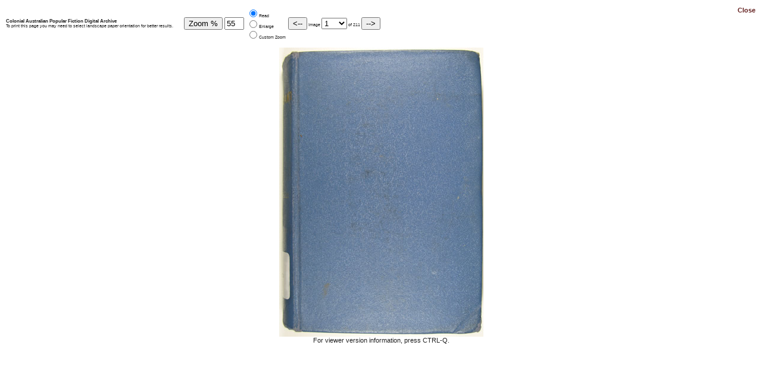

--- FILE ---
content_type: text/html
request_url: https://www.apfa.esrc.unimelb.edu.au/objects/images/image_viewer_paged.htm?page,211,1,S
body_size: 8929
content:
<!DOCTYPE html PUBLIC "-//W3C//DTD XHTML 1.0 Transitional//EN"
        "http://www.w3.org/TR/xhtml1/DTD/xhtml1-transitional.dtd">
<html xmlns="http://www.w3.org/1999/xhtml" xml:lang="en" lang="en">
<title>Colonial Australian Popular Fiction - Paged Image Viewer</title>
<link rel="stylesheet" type="text/css" href="../../gifs/apfa-advanced.css" media="all" />
<link rel="stylesheet" type="text/css" href="../../gifs/apfa-print.css" media="print" />
<head>

<script language='javascript'>
<!--

function showVersion()
{
  var thisVersion = "Image Viewer 1.1, 17 September 2007";

  alert(thisVersion);

}

function checkPress(e)
{
  var keynum;
  var keychar;
  var numcheck;

  if(window.event) // IE
  {
    keynum = e.keyCode;
  }
  else if(e.which) // Netscape/Firefox/Opera
  {
    keynum = e.which;
  }
  if (keynum == 17) 
    showVersion();

  // - Other tidbits
  // keychar = String.fromCharCode(keynum)
  // numcheck = /\d/
  // return !numcheck.test(keychar)
}

// 2007-09-17: jamestw: adaptation of image viewer from TCDR/Web folder
// - add in zoom in/out feature

//
// collection dependant variables
//

// base images URL
// NB: include trailing Slash
var picBase='';

// image file name ending for small pics
var imgSmallSuffix='_S.jpg';

// image file name ending for small pics
var imgLargeSuffix='_L.jpg';

// small images directory (relative to the value of picBase)
// NB: include trailing Slash
var smallPath='small/';

// large images directory (relative to the value of picBase)
// NB: include trailing Slash
var largePath='large/';

// mask for formatting image sequence number
var seqMask='_000';

//
// Sould not need to change any other 
// javascript code on this page
//

// Initialise global variables
var itemId='';
var curPic=0;
var maxPic=0;
var minPic=0;
var curSize='S';
var argCount=0;
var tmpPic='';
var jumpFlag=false;

// 2007-09-17: jamestw: scaling functions
var zoomLevel=55;

function setWidthAndHeight()
{
    // alert("'" + this.name + "' is " + this.width + " by " + this.height + " pixels in size.");
    document.getElementById("imgTag").width = this.width * (zoomLevel/100);
    document.getElementById("imgTag").height = this.height * (zoomLevel/100);

    return true;
} 

function loadFailure() 
{
    alert("'" + this.name + "' failed to load.");
    return true;
}


function writeCurrentPic(){
  // create img tag for current picture
  // with the full url to the current image

  var txtCP = ''+curPic;
  var seqText = seqMask.substr(0,seqMask.length - (txtCP.length)) + txtCP;

  var tmpPath = smallPath;
  var tmpSuffix = imgSmallSuffix;

  if (curSize == 'L'){
    tmpPath = largePath;
    tmpSuffix = imgLargeSuffix;
  }
  
  else if (curSize == 'C'){
    tmpPath = largePath;
    tmpSuffix = imgLargeSuffix;
  }

  tmpPic=picBase + itemId + '/' + tmpPath + itemId + seqText + tmpSuffix;

  if (curSize == 'C')
  {
    var myImage = new Image();
    myImage.name = tmpPic;
    myImage.onload = setWidthAndHeight;
    myImage.onerror = loadFailure;
    myImage.src = tmpPic;

    var theStr='<img id="imgTag" src="'+tmpPic+'" border="0" name="theimage" align="center"></img>'
  }
  else
  {
    var theStr='<img id="imgTag" src="'+tmpPic+'" border="0" name="theimage" align="center"></img>'
  }


  document.write(theStr);
}

// 2007-09-17: jamestw: new functions to write the current zoom percentage box
function selZoomBox()
{
  var zoomBoxStr = "";

  zoomBoxStr += "<input type='text' id='zoompc' name='zoompc' size='2' maxlength='4'";
  zoomBoxStr += "value='"+ zoomLevel +"'/>";

  return zoomBoxStr;
}

function doZoom()
{
    newZoom = document.getElementById("zoompc").value;
    if(zoomLevel != newZoom)
    	zoomLevel = newZoom;
    curSize = 'C';
    changePic();
    return false;
}


function popSelOpt(){
  var count = 0;
  var optStr= '';

  for(var loop = minPic;loop <= maxPic; loop = loop+1){
    count = count + 1;
    optStr = optStr + '<option value="'+loop+'"';
    if(loop == curPic)optStr = optStr + ' selected';
    optStr = optStr + '>' + count + '</option>';
  }
  return optStr;
}


function setSelOpt(){
  var optCtrl = document.navForm.selopt.options[curPic - minPic];
  var sizeCtrl = document.navForm.selsize;

  optCtrl.selected = false;
  optCtrl.selected = true;

  for( var i=0; i < sizeCtrl.length; i++){
   if(sizeCtrl[i].value == curSize)sizeCtrl[i].checked='1';
  }

  jumpFlag = true;
}


function goNext(){
    curPic=curPic+1;
    if(curPic > maxPic)curPic=minPic;
    changePic();
    return false;
}


function goPrev(){
    curPic=curPic-1;
    if(curPic < minPic)curPic=maxPic;
    changePic();
    return false;
}


function goBack(){
  history.back();
  return false;
}


function jumpPic(selCtrl){
  // Jump to specified image

  if(jumpFlag == true){
    curPic = selCtrl.options[selCtrl.selectedIndex].value; 
    changePic();
  }
}


function changePic(newSize){
  // dont jump before page initalises
  if(jumpFlag == false){
  return;
  }

  // update current size if requested
  if (newSize && newSize != curSize){
    curSize=newSize;
  }

  // load new image page
  var loc = document.location

  var href = loc.protocol+'//'+loc.hostname+loc.pathname+'?' + itemId + ',';

  if(argCount == 5)href = href+minPic+',';

  // 2007-09-17: jamestw: add new zoom level to end
  // href = href+maxPic+','+curPic+','+curSize;
  href = href+maxPic+','+curPic+','+curSize+','+zoomLevel;

  location.replace(href);

}


// parse the url query string for 
// collection item identifier, image sequence range 
// and current image of sequence to be displayed
 
var frag=document.location.search;
if(frag.length < 1)frag='';

var args=frag.split(',');
var argsOK=false;


if (args.length > 1 ){
  // itemid, max
  // 2007-09-17: jamestw: arguments now 4 to include zoomLevel
  argCount=3;
  //argCount=3;

  curPic=1;
  minPic=1;
  curSize='S';

  // 2007-09-17: jamestw: default zoomlevel of 55%
  zoomLevel = 55;

  itemId=args[0];
  itemId=itemId.substr(1);

  maxPic=parseInt(args[1]);

  // itemid, max, cur
  if (args.length > 2)
    curPic=parseInt(args[2]);

  // itemid, max, cur, size
  if (args.length > 3)
    curSize=args[3];

  // itemid, max, cur, size, zoomLevel
  if (args.length > 4)
    zoomLevel=parseInt(args[4]);

// itemid, min, max, cur, size, zoomLevel
  if (args.length > 5)
  {
    argCount=5;

    minPic=parseInt(args[1]);
    maxPic=parseInt(args[2]);
    curPic=parseInt(args[3]);
    curSize=args[4];
    zoomLevel=parseInt(args[5]);

  }
}


if( minPic > 0 &&
    maxPic > 0 &&
    curPic >= minPic &&
    curPic <= maxPic &&
    itemId.length > 0 &&
    zoomLevel > 0 &&
    zoomLevel < 2000 )argsOK=true;

if(!argsOK){
  alert('FATAL: Image Not Found or Error Occurred!');
  history.back();
}

var picCount=maxPic-minPic+1;

// -->
</script>
</head>
<body onload='setSelOpt();' id="imageviewer-paged">
<div id="close"><a href="javascript:top.close()">Close</a></div>

<table cellspacing="5" cellpadding="5">
<tr><td><small><b>Colonial Australian Popular Fiction Digital Archive</b></small>
<span class="vsmall">
<br />
To print this page you may need to select landscape paper orientation for better results.</span></td>
<!-- using form elements for navigation -->
<td align="right" valign="bottom">
<form name=navForm onsubmit='return false;'>
<table border='0'><tr>
<td>
<input type='submit' value='Zoom %' onclick='doZoom();'>
<script language='javascript'>
<!-- 
document.write(selZoomBox());
// --> 
</script>
</td>
<td>
<span class="vsmall">
<input type='radio' name='selsize' value='S' onclick='changePic("S");'>Read
<br />
<input type='radio' name='selsize' value='L' onclick='changePic("L");'>Enlarge
<br />
<input type='radio' name='selsize' value='C' onclick='changePic("C");'>Custom Zoom
</span>
</td><td valign='middle'>
<span class="vsmall">
<input type='submit' value='<--' onclick='goPrev();'>
Image <select name='selopt' onchange='jumpPic(this);'>
<script language='javascript'>
<!-- 
document.write(popSelOpt());
// --> 
</script>
</select>
 of <script language='javascript'>
<!-- 
document.write(picCount);
// --> 
</script>

<input type='submit' value='-->' onclick='goNext();'>
</span>
</td></tr></table>
</form>
</td>
</tr>
</table>


<!-- the image -->
<div align='center'>
<script language='javascript'>
<!--
writeCurrentPic();
// -->
</script>
</div>

<script language='javascript'>
<!--
document.write('<!--');
// -->
</script>
<small>Javascript must be enabled to be able to view this image</small>
<script language='javascript'>
<!--
document.write('--'+'>');
// -->
</script>
<p style="text-align: center;">For viewer version information, press CTRL-Q.</p>
</body>
</html>


--- FILE ---
content_type: text/css
request_url: https://www.apfa.esrc.unimelb.edu.au/gifs/apfa-advanced.css
body_size: 14688
content:
/* --- GENERAL RULES --- */
body
{
	margin: 0;
	padding: 0;
	color: #222;
	font: 90% arial, helvetica, sans-serif;
}

a
{
	text-decoration: none;
	font-weight: bold;
}

a:link { color: #621E1D; }
a:hover, a:active, a:visited { color: #666; }
p { margin-top: 0; }
small { font-size: 75%; }

.nodisplay
{
	position: absolute;
	left: -5000px;
	width: 4000px;
}

.vsmall { font-size: 65%; }
.smaller { font-size: 70%; }

.clearboth
{
	clear: both;
	height: 20px;
}

/* --- HEADER RULES --- */
#header
{
	height: 140px;
	background: #fff url(apfa-banner.jpg) no-repeat;
}

#header h1, #header p
{
	padding: 20px 0 0 10px;
	margin: 0 0 0 0;
}

#header h2
{
	padding: 10px 0 0 10px;
	margin: 0 0 0 0;
}

#header h1, #header h2, #header p
{
	position: absolute;
	left: -5000px;
	width: 4000px;
}

#skip
{
	position: absolute;
	left: -5000px;
	width: 4000px;
}

/* --- SITENAV RULES --- */
#sitenav
{
	float: left;
	width: 100%;
	background: #981616 url(apfa-nav.jpg) repeat-x 0 100%;
	padding-bottom: 10px;	
}

#sitenav ul
{
	margin: 0;
	padding: 0;
	list-style-type: none;
}

#sitenav li { display: inline; }

#sitenav a
{
	display: block;
	text-align: center;
	float: left;
	width: 6.5em;
	border-right: 1px solid #ddd;
	padding: .3em .2em;
	text-decoration: none;
	font-weight: normal;
	color: #fff;
}

#sitenav a:hover 
{ 
  background: url(apfa-nav2.jpg) repeat-x 0 100%;
  font-weight: bold;
}

/* --- CONTAINER RULES --- */
#container1
{
  float: left;
	width: 100%;
	background: #fff url(apfa-bg01.gif) repeat-y 0 0;
	clear: both;
}

#container2
{
	float: left;
	width: 100%;
	background: url(apfa-bg02.gif) repeat-y 100% 0;
}

/*#browse #container1, #search #container1, #results #container1*/ #home #container1 { background-image: none; } /* What had I planned for this? */
#browse #container2, #search #container2, #searchresult #container2, #results #container2, #home #container2 { background-image: none; }

/* --- MAIN RULES --- */
h2#mainhead
{
	margin: 0 190px;
	padding: 2em 0 .5em 3%;
}

/* --- NAV RULES --- */
#nav
{
	float: left;
	width: 170px;
	margin: 0; 
	padding: 0 10px 2em;
}

#nav ul
{
	margin: 1em 0;
	padding: 0;
	list-style-type: none;
}

#nav ul li
{
	margin: 0;
	padding: 5px 0;
}

#nav a:hover, a:active
{
	color: #003322;
	text-decoration: underline;
}

#nav h3
{
	margin: 0;
	padding: 2em 0 0 0;
	font-weight: bold;
	font-size: 110%;
}

#nav h3.first { padding-top: 0; }

#nav ul.alphabet-list li
{
  display: inline;
}

#navsearch form
{
	margin: 1em 0 0 0;
	padding-left: 0;
}

#search #navsearch form { margin-bottom: 1em; }

#related p
{
	margin: 0;
	padding: 5px 0 5px 0;
	font-size: 75%;
}

ul#navrentries { font-size: 75%; }

.pagetype 
{
	position: absolute;
	left: -5000px;
	width: 4000px;
}

/* --- GENERAL CONTENT RULES --- */
#content
{
	margin: 0 190px;
	padding: 0 3% 2em;
	height: 1%;
	overflow: visible;
}

p.esubname
{
  font-size: 90%;
	font-weight: bold;
}

#browse #content, #search #content, #results #content
{
	margin: 0 0 0 190px;
	padding: 0 3% 2em;
	height: 1%;
}

#content h2
{
	margin: 0;
	padding: 1em 0;
}

/*#browse #content h2, #search #content h2, #results #content h2
{
	margin: 0;
	padding: 1em 0 0 0;
}*/ /* Reinstate if want to control space between h2 and p on these wide pages. */

#content h3
{
  border-bottom: 1px solid #969696;
	margin-top: 2em;
}

#content a:hover, a:active
{
	color: #003322;
	text-decoration: underline;
}

#content ul.alphabet-list li
{
  display: inline;
}

dl.content-summary
{
	margin: 0 0 0 .5em;
	padding: 0 0 1em 0;
}

.content-summary dt
{
	float: left;
	font-style: italic;
	width: 9em;
	padding-top: 1em;
}

.content-summary dd
{
	margin-left: 10em;
	padding-top: 1em;
	height: 1%;
}

ul.entitynames
{
  list-style-type: none;
	padding: 0;
	margin: 0;
}
	
dl.content-summary p { margin: 0; }

.entityevent dt
{
	float: left;
	width: 9em;
	padding-top: 1em;
}

.entityevent dd
{
	margin-left: 10em;
	padding-top: 1em;
	height: 1%;
	min-height: 50px;
}

#entity img.portrait, #arc img.portrait, #pub img.portrait, #dobject img.portrait { width: 70px; }
#entity img.landscape, #arc img.landscape, #pub img.landscape, #dobject img.landscape { width: 70px; }
#browse img.portrait { width: 70px; }
#browse img.landscape { width: 70px; }

ul.resource li
{
	margin: 0;
	padding: 5px 0;
}

ul.browse li
{
	margin: 0;
	padding: 5px 0;
}

.rel-dobjects { display: none; }

p.prepared, p.sources, p.entrydates 
{
  font-size: 65%;
	clear: left; 
	text-align: right;
}

p.prepared
{ 
	padding-top: 2em;
}

#browse #content dd.groupdesc { padding-left: 0.5em; }

#container2 p.last
{
  border-top: 1px dotted #555555;
	padding-top: 1em;
}

#searchbox
{
  border: 1px dotted #555555;
	width: 400px;
	padding: 10px;
	background: #eeeeee;
}

/* -----------------------------------
Simple Search results - AS
----------------------------------- */
#content li a.ng-binding
   {
   color: #621E1D;
   text-decoration: none;
   }

 #content li a:hover.ng-binding
   {
   color: #003322;
   text-decoration: none;
   }   
   
#content li a.iscurrent
   {
   color: #003322;
   text-decoration: none;
   background: #eee;
   }



/* --- CONTENT VERSION DL RULES --- */
dl.dolist-versions
{
	font-size: 75%;
	width: 90%;
	margin: 0;
	padding-top: 1em;
}

.dolist-versions dt
{
	float: left;
	width: 6em;
	/*to line up with content-summary 10.5*/
	margin: 0;
	padding: 0;
}

.dolist-versions dd
{
	margin-left: 7em;
	/*to line up with content-summary 11.5*/
	padding: 0;
	height: 1%;
}

.dolist-versions img { border: none; }
dl.dolist-versions p { margin: 0; }

#dobject ol
{
	margin: 0;
	padding: 0 0 0 1.5em;
}

#dobject ol li
{
	border-top: 1px dotted silver;
	vertical-align: top;
	padding-bottom: 1em;
}

#dobject ol li.first { border-top: none; }

dl.dovlist
{
  clear: none;
	padding-bottom: 2em;
}

.dovlist dt
{
	width: 6em;
	clear: none;
	margin: 0;
	padding-top: 0.5em;
	font-style: italic;
}

.dovlist dd
{
	margin-left: 7em;
	padding-top: 0.5em;
}

dl.dovlist p
{
	margin: 0;
	padding-top: 0;
}

/* --- CONTENT TABLE RULES --- */
#content th
{
	font-style: italic;
	width: 20%;
	font-weight: normal;
	text-align: left;
	vertical-align: top;
}

.title { font-weight: bold; }
#versions { font-size: 75%; }
#versions small { font-size: 90%; }

/* --- BROWSE PAGE RULES --- */
#browsetable
{
	width: 95%;
	margin-left: 1em;
}

/* --- CONTENT COMMON SEARCH RESULTS RULES --- */
#searchmenu
{
	margin: 0;
	padding: 0;
	font-size: 75%;
}

#searchmenu dt
{
	margin: 1em 0 0 0;
	font-weight: bold;
}

#searchmenu dd
{
	margin: 0;
	padding: 0 0 0 10px;
	white-space: nowrap;
}

#refine
{
	margin: 0;
	padding: 0;
	font-size: 75%;
}

#refine .radio { padding-bottom: 1em; }
#refine .date { padding-top: 1em; }
#refine .hasimage { padding: 1em 0; }
#results #nav h3 { margin-bottom: 1em; }
#refine select { font-size: 100%; }

#results h2#mainhead { display: inline; }

.resultsper
{
   word-spacing: .25em;
   margin-left: 0;
}

.resultsview
{
  display: inline;
	font-size: 85%;
	word-spacing: .25em;
} 

#results #content { margin-top: 1em; }

#results #content p
{
  margin: 0;
	padding: 0.25em 0;
}

.resultstop { margin-left: 0; }

.resultsbottom
{
  clear: left;
  margin-left: 0;
}

/* --- CONTENT OTHER/TABULAR SEARCH RESULTS RULES --- */
#searchtable { font-size: 75%; }
#searchtable small { font-size: 100%; }
#searchtable tr { vertical-align: top; }

#searchtable th
{
	width: 4%;
	font-style: normal;
}

#searchtable thead th
{
	width: auto;
	vertical-align: bottom;
	border-bottom: 1px solid gray;
	font-style: italic;
}

#searchtable td { padding: .5em 0; }
.altcolour { background-color: #E9F6E7; }

/* --- CONTENT IMAGE SEARCH RESULTS - GALLERY VIEW RULES --- */
.dogallery dl
{
	border: 1px dotted silver;
	height: 17em;
	width: 150px;
	text-align: center;
	padding: 10px;
	float: left;
	margin-right: 1em;
	margin-bottom: 0.5em;
	font-family: Verdana;
	font-size: 70%;
}

.dogallery dt img { border: 1px solid #000; }

.dogallery dd
{
	margin: 0;
	padding: 0;
}

.dogallery span { display: none; }
.dogallery img.portrait { width: 70px; }
.dogallery img.landscape { width: 70px; }

/* --- CONTENT IMAGE SEARCH RESULTS - DOBJECT LIST VIEW RULES --- */
body#browse .dolist
{
	padding: 0.5em;
	font-size: 75%;
	float: left;
}

dl.dolist
{
	width: 90%;
	margin: 0;
	padding-top: 1em;
	/*font-size: 75%;*/ /* NOT VANILLA - FOR CHIA ONLY */
}

.dolist dt
{
	float: left;
	width: 9em;
	margin: 0;
	padding: 0;	
}

.dolist dd
{
	margin-left: 10em;
	padding: 0 0 0.5em 0;
	min-height: 150px;
}

dl.dolist p, .dolist dl p { margin: 0; }

#entity .dolist dl, #arc .dolist dl, #pub .dolist dl, #dobject .dolist dl
{
	border-top: 1px dotted silver;
	padding-top: 0.5em;
}

#entity .dolist dl.first, #arc .dolist dl.first, #pub .dolist dl.first, #dobject .dolist dl.first
{
	border-top: none;
	padding-top: 0;
}

dl.dolist dl
{
  clear: none;
	padding-bottom: 2em;
	border-top: 1px dotted silver;
}

dl.first { border-top: none; }

dl.dolist dl dt
{
	width: 6em;
	clear: none;
	margin: 0;
	padding-top: 0.5em;
	font-style: italic;
}

dl.dolist dl dd
{
	margin-left: 7em;
	padding-top: 0.5em;
	min-height: 0;
}

dl.dolist dl p
{
	margin: 0;
	padding-top: 0;
}

.dolabel
{
	font-style: italic;
	padding-right: 1em;
	font-weight: normal;
}

.dolist img.portrait { width: 70px; }
.dolist img.landscape { width: 70px; }
.dotitle { font-weight: bold; }

#results .dotitle
{
	font-weight: bold;
	color: gray;
	padding-top: 1em;
}

.dolist img { border: none; }

/*#search img.portrait {width: 40px;}*/
/* Question to myself - what is this? */

/* --- REPOSITORYLIST RULES --- */
#repository dd a { font-size: 75%; }

#repository dt { font-weight: bold; }

/* --- ADD RULES --- */
#add
{
	float: right;
	width: 170px;
	padding: 0 10px 2em;
	text-align: center;
}

#add a:hover, a:active
{
	color: #0003322;
	text-decoration: underline;
}

#add ul
{
	margin: 0;
	padding: 0;
	list-style-type: none;
}

.caption { font-size: 75%; }

/* --- FOOTER RULES --- */
#footer
{
	clear: both;
	float: left;
	width: 100%;
	text-align: left;
	padding-top: 20px;
	font-size: 90%;
	border-top: 1px solid #969696;
	background-color: #fff;
}

#footertext
{
	width: 35em;
	margin-right: 10px;
}

#footertext ul
{
	margin: 0;
	padding: 0;
	list-style-type: none;
}

#footertext li
{
	display: inline;
	padding: 0 .5em;
	border-left: 1px solid #999;
}

#footertext li.first { border-left: 0; }

#footertext p
{
	margin: 0;
	padding: 1em;
	font-size: 75%;
}

/* --- IMAGE VIEWER RULES --- */
body#imageviewer, body#imageviewer-paged
{
  background-color: #fff;
	font-family: Verdana,Arial,Helvetica,sans-serif;
	font-size: 11px;
	text-align: centre;
}

#imageviewer p#close
{
  text-align: right;
  padding: 1em 1em 1em 0;
  border-bottom: 1px solid silver; 
}

#imageviewer dl.dolist
{
  float: left;
  width: 100%;
  margin-left: 2em;
  padding: 0 0 1em 0;
  border-top: none;
}

#imageviewer .dolist dt
{
  width: 5em;
  padding: 0.5em;
  float: left;
  margin: 0;
  font-style: italic; 
}

#imageviewer .dolist dd
{
  margin-left: 6em;
  padding: 0.5em;
	min-height: 0;
}

#imageviewer #image, #imageviewer-paged #image 
{
 text-align: center;
 margin-top: 1em; 
}

#imageviewer #image p, #imageviewer-paged #image p
{
   font-size: 75%;
   margin: 1em 25% 0 25%;
}

/* --- ADDITIONAL PAGED IMAGE VIEWER RULES --- */

#imageviewer-paged #navigation
{
  text-align: left;
	width: 100%;
	border-bottom: 1px solid silver;
	padding: 5px;
}

#imageviewer-paged #formblock1
{
  float: left;
	width: 70px;
}

#imageviewer-paged #formblock2
{
  float: left;
	margin-left: 75px;
	margin-top: 10px;
}

#imageviewer-paged div#close
{
  float: right;
	padding: 1em 1em 0 0;
}

/* --- ABOUT PAGE RULES --- */
dl#about
{
	margin: .5em 0;
	padding: 0 0 0.5em 0;
}

#about dt
{
	float: left;
	width: 13em;
	padding: 1em 0;
}

#about dd
{
	margin-left: 14em;
	padding: 1em 0;
	height: 1%;
	font-size: 75%;
}

#about #content h3 { margin-top: 2em; }
#about ul.morespace li { padding: 0.5em 0; }

/* --- CONTENT IMAGE SEARCH PAGE RULES --- */
form#image-searchForm { line-height: normal; }

#search fieldset
{
  width: 34em;
	padding: 1em;
	float: left;
	border: 1px solid #969696;
}

#search legend
{
  font-weight: bold;
	font-size: 110%;
	color: black;
}

#formcontainer1
{
  width: 33em;
	padding: 1em 1em 0 9px;
}
	
#formcontainer2
{
	float: left;
	width: 30em;
}
	
.formblock1
{
	float: left;
	width: 17em;
}
	
.formblock1 input { width: 16em; }
	
.formblock2
{
	float: left;
	width: 1em;
}
	
.formblock3
{
	float: right;
	width: 10.5em;
}
	
.formblock3 select
{
  width: 100%;
	height: 13em;
}
	
.formblock4
{
	float: left;
	width: 1em;
	margin-left: .5em;
}
	
.formblock5
{
	float: left;
	width: 20em;
	font-size: 70%;
	padding-top: .5em;
}
	
.formblock5 p
{
  margin: 0;
	padding: 0.5em 0 0.5em 1em;
}
	
.formblock6
{
	float: left;
	width: 27em;
	padding-top: 1em;
	font-size: 90%;
}
	
.formblock6 h4 { margin: 0; }
/*.formblock6 p { margin-top: 0.5em;}*/ /* If required. */
	
.formblock6 input { width: 8em; }

#search #mainhead 
{
	position: absolute;
	left: -5000px;
	width: 4000px;
}

#searchbrowse { float: left; width: 100% }
#search #content h3 { margin-top: 2em; }
#search #nav { margin-top: 2em; }
#search #nav p { font-size: 90%; }
#search #navsearch p.first	{ margin-top: 1em; }
#search .border { border: 1px solid #ccc; }

/* --- JEE EDITS 10 JULY 2007 --- */
img.floatleft {float: left; width: 40px; min-height: 40px; padding-right: 0.5em; padding-bottom: 1em;}
ul.briefthumb li
{
	margin: 0;
	padding: 5px 0;
	clear: left;
}
h4.clearleft {clear: left;}


/* --- HOME PAGE RULES --- */
#home #mainhead
{
	position: absolute;
	left: -5000px;
	width: 4000px;
}

#home #container2 p.first
{
  padding-top: 45px;	
}

#home li
{
  padding-top: 10px;	
}

#home #covers
{
  text-align: center;
	padding-top: 20px;
}

#about #add img
{
  padding-bottom: 10px;
}

--- FILE ---
content_type: text/css
request_url: https://www.apfa.esrc.unimelb.edu.au/gifs/apfa-print.css
body_size: 1982
content:
/* --- GENERAL RULES --- */
#container1
{
  background: none;
	border-top: 1px solid #24145B;	
}

#container2 { background: none; }

/* --- SPLASH RULES --- */
#splash h2#mainhead { margin: 0; }

#container-splash #splashcontent
{
	width: 300px;
	margin: 0;
}

#splashsearch { display: none; }
#splashimage { margin: 0 0 3em 370px; }
#splashimage img { display: inline; }

#splashimage p
{
  width: 60%;
	padding-bottom: 1em;
}

/* --- HEADER RULES --- */
#logo h1
{
	position: static;
	left: auto;
	width: 100%;
	font-size: 25px;
}

#entity #logo p, #arc #logo p, #pub #logo p, #dobject #logo p
{
	position: absolute;
	left: auto;
	width: 100%;
	font-size: 18px;
}

#sitenav { display: none; }

/* --- NAV RULES --- */
#nav { display: none; }

/* --- CONTENT RULES --- */
#content, #browse #content, #about #content, #results #content
{
	float: none;
	width: 95%;
	margin: 0 0 0 0;
	padding: 0 0 1% 0;
}

h2#mainhead
{
   margin-left: 0;
   padding-left: 0;
	 display: block;
}

.content-summary dd { padding-bottom: 0.5em; }
.content-summary dt { clear: left; }
ul.resource li { padding: 2px 0; }
ul.browse li { padding: 2px 0; }
#about #content dt { clear: left; }

#dolist-versions dd { padding-bottom: 1em; }
#dolist-versions dt { clear: left; }
#dovlist dd { padding-bottom: 1em; }
#dovlist dt { clear: left; }

/* --- ADD RULES --- */
#add
{ 
  float: none;
  width: 100%;
	border-top: 1px solid #24145B;
	padding: 0.5em 0 0.5em 0;
	text-align: left;
}

#add li
{
 float: left;
 width: 150px;
 margin: 0 10px 10px 0;
/*height: 260px;*/
}

#entity #content, #dobject #content
{ 
  border-top: 1px solid #24145B;
  clear: both;
}

#about #add { display: none; }
#dobject p.caption { display: none; }

/* --- SEARCH RULES --- */
.resultsview, .resultsper { display: none; }

/* --- FOOTER RULES --- */
#creditlogos { margin-left: 0; }
#creditlogos img { margin-right: 0; }
#footer ul { display: none; }

#footertext
{
	width: 380px;
	margin-right: 0;
}

#footertext p { padding: 1em 0; }